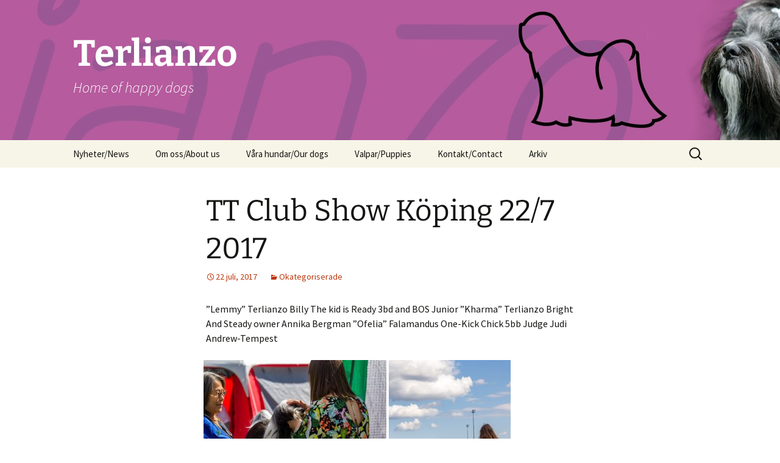

--- FILE ---
content_type: text/html; charset=UTF-8
request_url: https://www.terlianzo.com/?p=1251
body_size: 9731
content:
<!DOCTYPE html>
<html lang="sv-SE">
<head>
	<meta charset="UTF-8">
	<meta name="viewport" content="width=device-width">
	<title>TT Club Show Köping 22/7 2017 | Terlianzo</title>
	<link rel="profile" href="https://gmpg.org/xfn/11">
	<link rel="pingback" href="https://www.terlianzo.com/xmlrpc.php">
	<meta name='robots' content='max-image-preview:large' />
<link rel="alternate" type="application/rss+xml" title="Terlianzo &raquo; Webbflöde" href="https://www.terlianzo.com/?feed=rss2" />
<link rel="alternate" type="application/rss+xml" title="Terlianzo &raquo; Kommentarsflöde" href="https://www.terlianzo.com/?feed=comments-rss2" />
<script>
window._wpemojiSettings = {"baseUrl":"https:\/\/s.w.org\/images\/core\/emoji\/15.0.3\/72x72\/","ext":".png","svgUrl":"https:\/\/s.w.org\/images\/core\/emoji\/15.0.3\/svg\/","svgExt":".svg","source":{"concatemoji":"https:\/\/www.terlianzo.com\/wp-includes\/js\/wp-emoji-release.min.js?ver=6.6.4"}};
/*! This file is auto-generated */
!function(i,n){var o,s,e;function c(e){try{var t={supportTests:e,timestamp:(new Date).valueOf()};sessionStorage.setItem(o,JSON.stringify(t))}catch(e){}}function p(e,t,n){e.clearRect(0,0,e.canvas.width,e.canvas.height),e.fillText(t,0,0);var t=new Uint32Array(e.getImageData(0,0,e.canvas.width,e.canvas.height).data),r=(e.clearRect(0,0,e.canvas.width,e.canvas.height),e.fillText(n,0,0),new Uint32Array(e.getImageData(0,0,e.canvas.width,e.canvas.height).data));return t.every(function(e,t){return e===r[t]})}function u(e,t,n){switch(t){case"flag":return n(e,"\ud83c\udff3\ufe0f\u200d\u26a7\ufe0f","\ud83c\udff3\ufe0f\u200b\u26a7\ufe0f")?!1:!n(e,"\ud83c\uddfa\ud83c\uddf3","\ud83c\uddfa\u200b\ud83c\uddf3")&&!n(e,"\ud83c\udff4\udb40\udc67\udb40\udc62\udb40\udc65\udb40\udc6e\udb40\udc67\udb40\udc7f","\ud83c\udff4\u200b\udb40\udc67\u200b\udb40\udc62\u200b\udb40\udc65\u200b\udb40\udc6e\u200b\udb40\udc67\u200b\udb40\udc7f");case"emoji":return!n(e,"\ud83d\udc26\u200d\u2b1b","\ud83d\udc26\u200b\u2b1b")}return!1}function f(e,t,n){var r="undefined"!=typeof WorkerGlobalScope&&self instanceof WorkerGlobalScope?new OffscreenCanvas(300,150):i.createElement("canvas"),a=r.getContext("2d",{willReadFrequently:!0}),o=(a.textBaseline="top",a.font="600 32px Arial",{});return e.forEach(function(e){o[e]=t(a,e,n)}),o}function t(e){var t=i.createElement("script");t.src=e,t.defer=!0,i.head.appendChild(t)}"undefined"!=typeof Promise&&(o="wpEmojiSettingsSupports",s=["flag","emoji"],n.supports={everything:!0,everythingExceptFlag:!0},e=new Promise(function(e){i.addEventListener("DOMContentLoaded",e,{once:!0})}),new Promise(function(t){var n=function(){try{var e=JSON.parse(sessionStorage.getItem(o));if("object"==typeof e&&"number"==typeof e.timestamp&&(new Date).valueOf()<e.timestamp+604800&&"object"==typeof e.supportTests)return e.supportTests}catch(e){}return null}();if(!n){if("undefined"!=typeof Worker&&"undefined"!=typeof OffscreenCanvas&&"undefined"!=typeof URL&&URL.createObjectURL&&"undefined"!=typeof Blob)try{var e="postMessage("+f.toString()+"("+[JSON.stringify(s),u.toString(),p.toString()].join(",")+"));",r=new Blob([e],{type:"text/javascript"}),a=new Worker(URL.createObjectURL(r),{name:"wpTestEmojiSupports"});return void(a.onmessage=function(e){c(n=e.data),a.terminate(),t(n)})}catch(e){}c(n=f(s,u,p))}t(n)}).then(function(e){for(var t in e)n.supports[t]=e[t],n.supports.everything=n.supports.everything&&n.supports[t],"flag"!==t&&(n.supports.everythingExceptFlag=n.supports.everythingExceptFlag&&n.supports[t]);n.supports.everythingExceptFlag=n.supports.everythingExceptFlag&&!n.supports.flag,n.DOMReady=!1,n.readyCallback=function(){n.DOMReady=!0}}).then(function(){return e}).then(function(){var e;n.supports.everything||(n.readyCallback(),(e=n.source||{}).concatemoji?t(e.concatemoji):e.wpemoji&&e.twemoji&&(t(e.twemoji),t(e.wpemoji)))}))}((window,document),window._wpemojiSettings);
</script>
<style id='wp-emoji-styles-inline-css'>

	img.wp-smiley, img.emoji {
		display: inline !important;
		border: none !important;
		box-shadow: none !important;
		height: 1em !important;
		width: 1em !important;
		margin: 0 0.07em !important;
		vertical-align: -0.1em !important;
		background: none !important;
		padding: 0 !important;
	}
</style>
<link rel='stylesheet' id='wp-block-library-css' href='https://www.terlianzo.com/wp-includes/css/dist/block-library/style.min.css?ver=6.6.4' media='all' />
<style id='wp-block-library-theme-inline-css'>
.wp-block-audio :where(figcaption){color:#555;font-size:13px;text-align:center}.is-dark-theme .wp-block-audio :where(figcaption){color:#ffffffa6}.wp-block-audio{margin:0 0 1em}.wp-block-code{border:1px solid #ccc;border-radius:4px;font-family:Menlo,Consolas,monaco,monospace;padding:.8em 1em}.wp-block-embed :where(figcaption){color:#555;font-size:13px;text-align:center}.is-dark-theme .wp-block-embed :where(figcaption){color:#ffffffa6}.wp-block-embed{margin:0 0 1em}.blocks-gallery-caption{color:#555;font-size:13px;text-align:center}.is-dark-theme .blocks-gallery-caption{color:#ffffffa6}:root :where(.wp-block-image figcaption){color:#555;font-size:13px;text-align:center}.is-dark-theme :root :where(.wp-block-image figcaption){color:#ffffffa6}.wp-block-image{margin:0 0 1em}.wp-block-pullquote{border-bottom:4px solid;border-top:4px solid;color:currentColor;margin-bottom:1.75em}.wp-block-pullquote cite,.wp-block-pullquote footer,.wp-block-pullquote__citation{color:currentColor;font-size:.8125em;font-style:normal;text-transform:uppercase}.wp-block-quote{border-left:.25em solid;margin:0 0 1.75em;padding-left:1em}.wp-block-quote cite,.wp-block-quote footer{color:currentColor;font-size:.8125em;font-style:normal;position:relative}.wp-block-quote.has-text-align-right{border-left:none;border-right:.25em solid;padding-left:0;padding-right:1em}.wp-block-quote.has-text-align-center{border:none;padding-left:0}.wp-block-quote.is-large,.wp-block-quote.is-style-large,.wp-block-quote.is-style-plain{border:none}.wp-block-search .wp-block-search__label{font-weight:700}.wp-block-search__button{border:1px solid #ccc;padding:.375em .625em}:where(.wp-block-group.has-background){padding:1.25em 2.375em}.wp-block-separator.has-css-opacity{opacity:.4}.wp-block-separator{border:none;border-bottom:2px solid;margin-left:auto;margin-right:auto}.wp-block-separator.has-alpha-channel-opacity{opacity:1}.wp-block-separator:not(.is-style-wide):not(.is-style-dots){width:100px}.wp-block-separator.has-background:not(.is-style-dots){border-bottom:none;height:1px}.wp-block-separator.has-background:not(.is-style-wide):not(.is-style-dots){height:2px}.wp-block-table{margin:0 0 1em}.wp-block-table td,.wp-block-table th{word-break:normal}.wp-block-table :where(figcaption){color:#555;font-size:13px;text-align:center}.is-dark-theme .wp-block-table :where(figcaption){color:#ffffffa6}.wp-block-video :where(figcaption){color:#555;font-size:13px;text-align:center}.is-dark-theme .wp-block-video :where(figcaption){color:#ffffffa6}.wp-block-video{margin:0 0 1em}:root :where(.wp-block-template-part.has-background){margin-bottom:0;margin-top:0;padding:1.25em 2.375em}
</style>
<style id='classic-theme-styles-inline-css'>
/*! This file is auto-generated */
.wp-block-button__link{color:#fff;background-color:#32373c;border-radius:9999px;box-shadow:none;text-decoration:none;padding:calc(.667em + 2px) calc(1.333em + 2px);font-size:1.125em}.wp-block-file__button{background:#32373c;color:#fff;text-decoration:none}
</style>
<style id='global-styles-inline-css'>
:root{--wp--preset--aspect-ratio--square: 1;--wp--preset--aspect-ratio--4-3: 4/3;--wp--preset--aspect-ratio--3-4: 3/4;--wp--preset--aspect-ratio--3-2: 3/2;--wp--preset--aspect-ratio--2-3: 2/3;--wp--preset--aspect-ratio--16-9: 16/9;--wp--preset--aspect-ratio--9-16: 9/16;--wp--preset--color--black: #000000;--wp--preset--color--cyan-bluish-gray: #abb8c3;--wp--preset--color--white: #fff;--wp--preset--color--pale-pink: #f78da7;--wp--preset--color--vivid-red: #cf2e2e;--wp--preset--color--luminous-vivid-orange: #ff6900;--wp--preset--color--luminous-vivid-amber: #fcb900;--wp--preset--color--light-green-cyan: #7bdcb5;--wp--preset--color--vivid-green-cyan: #00d084;--wp--preset--color--pale-cyan-blue: #8ed1fc;--wp--preset--color--vivid-cyan-blue: #0693e3;--wp--preset--color--vivid-purple: #9b51e0;--wp--preset--color--dark-gray: #141412;--wp--preset--color--red: #bc360a;--wp--preset--color--medium-orange: #db572f;--wp--preset--color--light-orange: #ea9629;--wp--preset--color--yellow: #fbca3c;--wp--preset--color--dark-brown: #220e10;--wp--preset--color--medium-brown: #722d19;--wp--preset--color--light-brown: #eadaa6;--wp--preset--color--beige: #e8e5ce;--wp--preset--color--off-white: #f7f5e7;--wp--preset--gradient--vivid-cyan-blue-to-vivid-purple: linear-gradient(135deg,rgba(6,147,227,1) 0%,rgb(155,81,224) 100%);--wp--preset--gradient--light-green-cyan-to-vivid-green-cyan: linear-gradient(135deg,rgb(122,220,180) 0%,rgb(0,208,130) 100%);--wp--preset--gradient--luminous-vivid-amber-to-luminous-vivid-orange: linear-gradient(135deg,rgba(252,185,0,1) 0%,rgba(255,105,0,1) 100%);--wp--preset--gradient--luminous-vivid-orange-to-vivid-red: linear-gradient(135deg,rgba(255,105,0,1) 0%,rgb(207,46,46) 100%);--wp--preset--gradient--very-light-gray-to-cyan-bluish-gray: linear-gradient(135deg,rgb(238,238,238) 0%,rgb(169,184,195) 100%);--wp--preset--gradient--cool-to-warm-spectrum: linear-gradient(135deg,rgb(74,234,220) 0%,rgb(151,120,209) 20%,rgb(207,42,186) 40%,rgb(238,44,130) 60%,rgb(251,105,98) 80%,rgb(254,248,76) 100%);--wp--preset--gradient--blush-light-purple: linear-gradient(135deg,rgb(255,206,236) 0%,rgb(152,150,240) 100%);--wp--preset--gradient--blush-bordeaux: linear-gradient(135deg,rgb(254,205,165) 0%,rgb(254,45,45) 50%,rgb(107,0,62) 100%);--wp--preset--gradient--luminous-dusk: linear-gradient(135deg,rgb(255,203,112) 0%,rgb(199,81,192) 50%,rgb(65,88,208) 100%);--wp--preset--gradient--pale-ocean: linear-gradient(135deg,rgb(255,245,203) 0%,rgb(182,227,212) 50%,rgb(51,167,181) 100%);--wp--preset--gradient--electric-grass: linear-gradient(135deg,rgb(202,248,128) 0%,rgb(113,206,126) 100%);--wp--preset--gradient--midnight: linear-gradient(135deg,rgb(2,3,129) 0%,rgb(40,116,252) 100%);--wp--preset--gradient--autumn-brown: linear-gradient(135deg, rgba(226,45,15,1) 0%, rgba(158,25,13,1) 100%);--wp--preset--gradient--sunset-yellow: linear-gradient(135deg, rgba(233,139,41,1) 0%, rgba(238,179,95,1) 100%);--wp--preset--gradient--light-sky: linear-gradient(135deg,rgba(228,228,228,1.0) 0%,rgba(208,225,252,1.0) 100%);--wp--preset--gradient--dark-sky: linear-gradient(135deg,rgba(0,0,0,1.0) 0%,rgba(56,61,69,1.0) 100%);--wp--preset--font-size--small: 13px;--wp--preset--font-size--medium: 20px;--wp--preset--font-size--large: 36px;--wp--preset--font-size--x-large: 42px;--wp--preset--spacing--20: 0.44rem;--wp--preset--spacing--30: 0.67rem;--wp--preset--spacing--40: 1rem;--wp--preset--spacing--50: 1.5rem;--wp--preset--spacing--60: 2.25rem;--wp--preset--spacing--70: 3.38rem;--wp--preset--spacing--80: 5.06rem;--wp--preset--shadow--natural: 6px 6px 9px rgba(0, 0, 0, 0.2);--wp--preset--shadow--deep: 12px 12px 50px rgba(0, 0, 0, 0.4);--wp--preset--shadow--sharp: 6px 6px 0px rgba(0, 0, 0, 0.2);--wp--preset--shadow--outlined: 6px 6px 0px -3px rgba(255, 255, 255, 1), 6px 6px rgba(0, 0, 0, 1);--wp--preset--shadow--crisp: 6px 6px 0px rgba(0, 0, 0, 1);}:where(.is-layout-flex){gap: 0.5em;}:where(.is-layout-grid){gap: 0.5em;}body .is-layout-flex{display: flex;}.is-layout-flex{flex-wrap: wrap;align-items: center;}.is-layout-flex > :is(*, div){margin: 0;}body .is-layout-grid{display: grid;}.is-layout-grid > :is(*, div){margin: 0;}:where(.wp-block-columns.is-layout-flex){gap: 2em;}:where(.wp-block-columns.is-layout-grid){gap: 2em;}:where(.wp-block-post-template.is-layout-flex){gap: 1.25em;}:where(.wp-block-post-template.is-layout-grid){gap: 1.25em;}.has-black-color{color: var(--wp--preset--color--black) !important;}.has-cyan-bluish-gray-color{color: var(--wp--preset--color--cyan-bluish-gray) !important;}.has-white-color{color: var(--wp--preset--color--white) !important;}.has-pale-pink-color{color: var(--wp--preset--color--pale-pink) !important;}.has-vivid-red-color{color: var(--wp--preset--color--vivid-red) !important;}.has-luminous-vivid-orange-color{color: var(--wp--preset--color--luminous-vivid-orange) !important;}.has-luminous-vivid-amber-color{color: var(--wp--preset--color--luminous-vivid-amber) !important;}.has-light-green-cyan-color{color: var(--wp--preset--color--light-green-cyan) !important;}.has-vivid-green-cyan-color{color: var(--wp--preset--color--vivid-green-cyan) !important;}.has-pale-cyan-blue-color{color: var(--wp--preset--color--pale-cyan-blue) !important;}.has-vivid-cyan-blue-color{color: var(--wp--preset--color--vivid-cyan-blue) !important;}.has-vivid-purple-color{color: var(--wp--preset--color--vivid-purple) !important;}.has-black-background-color{background-color: var(--wp--preset--color--black) !important;}.has-cyan-bluish-gray-background-color{background-color: var(--wp--preset--color--cyan-bluish-gray) !important;}.has-white-background-color{background-color: var(--wp--preset--color--white) !important;}.has-pale-pink-background-color{background-color: var(--wp--preset--color--pale-pink) !important;}.has-vivid-red-background-color{background-color: var(--wp--preset--color--vivid-red) !important;}.has-luminous-vivid-orange-background-color{background-color: var(--wp--preset--color--luminous-vivid-orange) !important;}.has-luminous-vivid-amber-background-color{background-color: var(--wp--preset--color--luminous-vivid-amber) !important;}.has-light-green-cyan-background-color{background-color: var(--wp--preset--color--light-green-cyan) !important;}.has-vivid-green-cyan-background-color{background-color: var(--wp--preset--color--vivid-green-cyan) !important;}.has-pale-cyan-blue-background-color{background-color: var(--wp--preset--color--pale-cyan-blue) !important;}.has-vivid-cyan-blue-background-color{background-color: var(--wp--preset--color--vivid-cyan-blue) !important;}.has-vivid-purple-background-color{background-color: var(--wp--preset--color--vivid-purple) !important;}.has-black-border-color{border-color: var(--wp--preset--color--black) !important;}.has-cyan-bluish-gray-border-color{border-color: var(--wp--preset--color--cyan-bluish-gray) !important;}.has-white-border-color{border-color: var(--wp--preset--color--white) !important;}.has-pale-pink-border-color{border-color: var(--wp--preset--color--pale-pink) !important;}.has-vivid-red-border-color{border-color: var(--wp--preset--color--vivid-red) !important;}.has-luminous-vivid-orange-border-color{border-color: var(--wp--preset--color--luminous-vivid-orange) !important;}.has-luminous-vivid-amber-border-color{border-color: var(--wp--preset--color--luminous-vivid-amber) !important;}.has-light-green-cyan-border-color{border-color: var(--wp--preset--color--light-green-cyan) !important;}.has-vivid-green-cyan-border-color{border-color: var(--wp--preset--color--vivid-green-cyan) !important;}.has-pale-cyan-blue-border-color{border-color: var(--wp--preset--color--pale-cyan-blue) !important;}.has-vivid-cyan-blue-border-color{border-color: var(--wp--preset--color--vivid-cyan-blue) !important;}.has-vivid-purple-border-color{border-color: var(--wp--preset--color--vivid-purple) !important;}.has-vivid-cyan-blue-to-vivid-purple-gradient-background{background: var(--wp--preset--gradient--vivid-cyan-blue-to-vivid-purple) !important;}.has-light-green-cyan-to-vivid-green-cyan-gradient-background{background: var(--wp--preset--gradient--light-green-cyan-to-vivid-green-cyan) !important;}.has-luminous-vivid-amber-to-luminous-vivid-orange-gradient-background{background: var(--wp--preset--gradient--luminous-vivid-amber-to-luminous-vivid-orange) !important;}.has-luminous-vivid-orange-to-vivid-red-gradient-background{background: var(--wp--preset--gradient--luminous-vivid-orange-to-vivid-red) !important;}.has-very-light-gray-to-cyan-bluish-gray-gradient-background{background: var(--wp--preset--gradient--very-light-gray-to-cyan-bluish-gray) !important;}.has-cool-to-warm-spectrum-gradient-background{background: var(--wp--preset--gradient--cool-to-warm-spectrum) !important;}.has-blush-light-purple-gradient-background{background: var(--wp--preset--gradient--blush-light-purple) !important;}.has-blush-bordeaux-gradient-background{background: var(--wp--preset--gradient--blush-bordeaux) !important;}.has-luminous-dusk-gradient-background{background: var(--wp--preset--gradient--luminous-dusk) !important;}.has-pale-ocean-gradient-background{background: var(--wp--preset--gradient--pale-ocean) !important;}.has-electric-grass-gradient-background{background: var(--wp--preset--gradient--electric-grass) !important;}.has-midnight-gradient-background{background: var(--wp--preset--gradient--midnight) !important;}.has-small-font-size{font-size: var(--wp--preset--font-size--small) !important;}.has-medium-font-size{font-size: var(--wp--preset--font-size--medium) !important;}.has-large-font-size{font-size: var(--wp--preset--font-size--large) !important;}.has-x-large-font-size{font-size: var(--wp--preset--font-size--x-large) !important;}
:where(.wp-block-post-template.is-layout-flex){gap: 1.25em;}:where(.wp-block-post-template.is-layout-grid){gap: 1.25em;}
:where(.wp-block-columns.is-layout-flex){gap: 2em;}:where(.wp-block-columns.is-layout-grid){gap: 2em;}
:root :where(.wp-block-pullquote){font-size: 1.5em;line-height: 1.6;}
</style>
<link rel='stylesheet' id='twentythirteen-fonts-css' href='https://usercontent.one/wp/www.terlianzo.com/wp-content/themes/twentythirteen/fonts/source-sans-pro-plus-bitter.css?ver=20230328' media='all' />
<link rel='stylesheet' id='genericons-css' href='https://usercontent.one/wp/www.terlianzo.com/wp-content/themes/twentythirteen/genericons/genericons.css?ver=3.0.3' media='all' />
<link rel='stylesheet' id='twentythirteen-style-css' href='https://usercontent.one/wp/www.terlianzo.com/wp-content/themes/twentythirteen/style.css?ver=20240716' media='all' />
<link rel='stylesheet' id='twentythirteen-block-style-css' href='https://usercontent.one/wp/www.terlianzo.com/wp-content/themes/twentythirteen/css/blocks.css?ver=20240520' media='all' />
<style id='akismet-widget-style-inline-css'>

			.a-stats {
				--akismet-color-mid-green: #357b49;
				--akismet-color-white: #fff;
				--akismet-color-light-grey: #f6f7f7;

				max-width: 350px;
				width: auto;
			}

			.a-stats * {
				all: unset;
				box-sizing: border-box;
			}

			.a-stats strong {
				font-weight: 600;
			}

			.a-stats a.a-stats__link,
			.a-stats a.a-stats__link:visited,
			.a-stats a.a-stats__link:active {
				background: var(--akismet-color-mid-green);
				border: none;
				box-shadow: none;
				border-radius: 8px;
				color: var(--akismet-color-white);
				cursor: pointer;
				display: block;
				font-family: -apple-system, BlinkMacSystemFont, 'Segoe UI', 'Roboto', 'Oxygen-Sans', 'Ubuntu', 'Cantarell', 'Helvetica Neue', sans-serif;
				font-weight: 500;
				padding: 12px;
				text-align: center;
				text-decoration: none;
				transition: all 0.2s ease;
			}

			/* Extra specificity to deal with TwentyTwentyOne focus style */
			.widget .a-stats a.a-stats__link:focus {
				background: var(--akismet-color-mid-green);
				color: var(--akismet-color-white);
				text-decoration: none;
			}

			.a-stats a.a-stats__link:hover {
				filter: brightness(110%);
				box-shadow: 0 4px 12px rgba(0, 0, 0, 0.06), 0 0 2px rgba(0, 0, 0, 0.16);
			}

			.a-stats .count {
				color: var(--akismet-color-white);
				display: block;
				font-size: 1.5em;
				line-height: 1.4;
				padding: 0 13px;
				white-space: nowrap;
			}
		
</style>
<script src="https://www.terlianzo.com/wp-includes/js/jquery/jquery.min.js?ver=3.7.1" id="jquery-core-js"></script>
<script src="https://www.terlianzo.com/wp-includes/js/jquery/jquery-migrate.min.js?ver=3.4.1" id="jquery-migrate-js"></script>
<script src="https://usercontent.one/wp/www.terlianzo.com/wp-content/themes/twentythirteen/js/functions.js?ver=20230526" id="twentythirteen-script-js" defer data-wp-strategy="defer"></script>
<link rel="https://api.w.org/" href="https://www.terlianzo.com/index.php?rest_route=/" /><link rel="alternate" title="JSON" type="application/json" href="https://www.terlianzo.com/index.php?rest_route=/wp/v2/posts/1251" /><link rel="EditURI" type="application/rsd+xml" title="RSD" href="https://www.terlianzo.com/xmlrpc.php?rsd" />
<meta name="generator" content="WordPress 6.6.4" />
<link rel="canonical" href="https://www.terlianzo.com/?p=1251" />
<link rel='shortlink' href='https://www.terlianzo.com/?p=1251' />
<link rel="alternate" title="oEmbed (JSON)" type="application/json+oembed" href="https://www.terlianzo.com/index.php?rest_route=%2Foembed%2F1.0%2Fembed&#038;url=https%3A%2F%2Fwww.terlianzo.com%2F%3Fp%3D1251" />
<link rel="alternate" title="oEmbed (XML)" type="text/xml+oembed" href="https://www.terlianzo.com/index.php?rest_route=%2Foembed%2F1.0%2Fembed&#038;url=https%3A%2F%2Fwww.terlianzo.com%2F%3Fp%3D1251&#038;format=xml" />
<style>[class*=" icon-oc-"],[class^=icon-oc-]{speak:none;font-style:normal;font-weight:400;font-variant:normal;text-transform:none;line-height:1;-webkit-font-smoothing:antialiased;-moz-osx-font-smoothing:grayscale}.icon-oc-one-com-white-32px-fill:before{content:"901"}.icon-oc-one-com:before{content:"900"}#one-com-icon,.toplevel_page_onecom-wp .wp-menu-image{speak:none;display:flex;align-items:center;justify-content:center;text-transform:none;line-height:1;-webkit-font-smoothing:antialiased;-moz-osx-font-smoothing:grayscale}.onecom-wp-admin-bar-item>a,.toplevel_page_onecom-wp>.wp-menu-name{font-size:16px;font-weight:400;line-height:1}.toplevel_page_onecom-wp>.wp-menu-name img{width:69px;height:9px;}.wp-submenu-wrap.wp-submenu>.wp-submenu-head>img{width:88px;height:auto}.onecom-wp-admin-bar-item>a img{height:7px!important}.onecom-wp-admin-bar-item>a img,.toplevel_page_onecom-wp>.wp-menu-name img{opacity:.8}.onecom-wp-admin-bar-item.hover>a img,.toplevel_page_onecom-wp.wp-has-current-submenu>.wp-menu-name img,li.opensub>a.toplevel_page_onecom-wp>.wp-menu-name img{opacity:1}#one-com-icon:before,.onecom-wp-admin-bar-item>a:before,.toplevel_page_onecom-wp>.wp-menu-image:before{content:'';position:static!important;background-color:rgba(240,245,250,.4);border-radius:102px;width:18px;height:18px;padding:0!important}.onecom-wp-admin-bar-item>a:before{width:14px;height:14px}.onecom-wp-admin-bar-item.hover>a:before,.toplevel_page_onecom-wp.opensub>a>.wp-menu-image:before,.toplevel_page_onecom-wp.wp-has-current-submenu>.wp-menu-image:before{background-color:#76b82a}.onecom-wp-admin-bar-item>a{display:inline-flex!important;align-items:center;justify-content:center}#one-com-logo-wrapper{font-size:4em}#one-com-icon{vertical-align:middle}.imagify-welcome{display:none !important;}</style>	<style type="text/css" id="twentythirteen-header-css">
		.site-header {
		background: url(https://usercontent.one/wp/www.terlianzo.com/wp-content/uploads/2015/02/cropped-cropped-BG2.jpg) no-repeat scroll top;
		background-size: 1600px auto;
	}
	@media (max-width: 767px) {
		.site-header {
			background-size: 768px auto;
		}
	}
	@media (max-width: 359px) {
		.site-header {
			background-size: 360px auto;
		}
	}
				.site-title,
		.site-description {
			color: #ffffff;
		}
		</style>
	</head>

<body data-rsssl=1 class="post-template-default single single-post postid-1251 single-format-standard wp-embed-responsive single-author">
		<div id="page" class="hfeed site">
		<header id="masthead" class="site-header">
			<a class="home-link" href="https://www.terlianzo.com/" rel="home">
				<h1 class="site-title">Terlianzo</h1>
				<h2 class="site-description">Home of happy dogs</h2>
			</a>

			<div id="navbar" class="navbar">
				<nav id="site-navigation" class="navigation main-navigation">
					<button class="menu-toggle">Meny</button>
					<a class="screen-reader-text skip-link" href="#content">
						Hoppa till innehåll					</a>
					<div class="menu-meny-1-container"><ul id="primary-menu" class="nav-menu"><li id="menu-item-14" class="menu-item menu-item-type-custom menu-item-object-custom menu-item-home menu-item-14"><a href="https://www.terlianzo.com/">Nyheter/News</a></li>
<li id="menu-item-17" class="menu-item menu-item-type-post_type menu-item-object-page menu-item-17"><a href="https://www.terlianzo.com/?page_id=4">Om oss/About us</a></li>
<li id="menu-item-20" class="menu-item menu-item-type-post_type menu-item-object-page menu-item-has-children menu-item-20"><a href="https://www.terlianzo.com/?page_id=6">Våra hundar/Our dogs</a>
<ul class="sub-menu">
	<li id="menu-item-18" class="menu-item menu-item-type-post_type menu-item-object-page menu-item-has-children menu-item-18"><a href="https://www.terlianzo.com/?page_id=8">Tikar/Bitches</a>
	<ul class="sub-menu">
		<li id="menu-item-30" class="menu-item menu-item-type-post_type menu-item-object-page menu-item-30"><a href="https://www.terlianzo.com/?page_id=21">Ofelia</a></li>
		<li id="menu-item-417" class="menu-item menu-item-type-post_type menu-item-object-page menu-item-417"><a href="https://www.terlianzo.com/?page_id=397">Nova</a></li>
		<li id="menu-item-2329" class="menu-item menu-item-type-post_type menu-item-object-page menu-item-2329"><a href="https://www.terlianzo.com/?page_id=2326">Alice</a></li>
		<li id="menu-item-2523" class="menu-item menu-item-type-post_type menu-item-object-page menu-item-2523"><a href="https://www.terlianzo.com/?page_id=2520">Kleo</a></li>
		<li id="menu-item-3237" class="menu-item menu-item-type-post_type menu-item-object-page menu-item-3237"><a href="https://www.terlianzo.com/?page_id=3233">Bonnie</a></li>
		<li id="menu-item-4095" class="menu-item menu-item-type-post_type menu-item-object-page menu-item-4095"><a href="https://www.terlianzo.com/?page_id=4092">Thyra</a></li>
	</ul>
</li>
	<li id="menu-item-35" class="menu-item menu-item-type-post_type menu-item-object-page menu-item-35"><a href="https://www.terlianzo.com/?page_id=33">Hanar/Males</a></li>
	<li id="menu-item-15" class="menu-item menu-item-type-post_type menu-item-object-page menu-item-has-children menu-item-15"><a href="https://www.terlianzo.com/?page_id=10">Änglahundar/Rainbowdogs</a>
	<ul class="sub-menu">
		<li id="menu-item-852" class="menu-item menu-item-type-post_type menu-item-object-page menu-item-852"><a href="https://www.terlianzo.com/?page_id=850">Lemmy</a></li>
		<li id="menu-item-31" class="menu-item menu-item-type-post_type menu-item-object-page menu-item-31"><a href="https://www.terlianzo.com/?page_id=27">Kenzo</a></li>
	</ul>
</li>
</ul>
</li>
<li id="menu-item-658" class="menu-item menu-item-type-post_type menu-item-object-page menu-item-has-children menu-item-658"><a href="https://www.terlianzo.com/?page_id=656">Valpar/Puppies</a>
<ul class="sub-menu">
	<li id="menu-item-19" class="menu-item menu-item-type-post_type menu-item-object-page menu-item-19"><a href="https://www.terlianzo.com/?page_id=12">A-litter</a></li>
	<li id="menu-item-661" class="menu-item menu-item-type-post_type menu-item-object-page menu-item-661"><a href="https://www.terlianzo.com/?page_id=659">B-litter</a></li>
	<li id="menu-item-1480" class="menu-item menu-item-type-post_type menu-item-object-page menu-item-1480"><a href="https://www.terlianzo.com/?page_id=1477">C-litter</a></li>
	<li id="menu-item-2332" class="menu-item menu-item-type-post_type menu-item-object-page menu-item-2332"><a href="https://www.terlianzo.com/?page_id=2330">D-litter</a></li>
	<li id="menu-item-2831" class="menu-item menu-item-type-post_type menu-item-object-page menu-item-2831"><a href="https://www.terlianzo.com/?page_id=2828">E-litter</a></li>
	<li id="menu-item-3740" class="menu-item menu-item-type-post_type menu-item-object-page menu-item-3740"><a href="https://www.terlianzo.com/?page_id=3738">F-litter</a></li>
	<li id="menu-item-4291" class="menu-item menu-item-type-post_type menu-item-object-page menu-item-4291"><a href="https://www.terlianzo.com/?page_id=4285">G-litter</a></li>
</ul>
</li>
<li id="menu-item-1498" class="menu-item menu-item-type-post_type menu-item-object-page menu-item-1498"><a href="https://www.terlianzo.com/?page_id=1496">Kontakt/Contact</a></li>
<li id="menu-item-4418" class="menu-item menu-item-type-post_type menu-item-object-page menu-item-4418"><a title="Arkiv" href="https://www.terlianzo.com/?page_id=4416">Arkiv</a></li>
</ul></div>					<form role="search" method="get" class="search-form" action="https://www.terlianzo.com/">
				<label>
					<span class="screen-reader-text">Sök efter:</span>
					<input type="search" class="search-field" placeholder="Sök …" value="" name="s" />
				</label>
				<input type="submit" class="search-submit" value="Sök" />
			</form>				</nav><!-- #site-navigation -->
			</div><!-- #navbar -->
		</header><!-- #masthead -->

		<div id="main" class="site-main">

	<div id="primary" class="content-area">
		<div id="content" class="site-content" role="main">

			
				
<article id="post-1251" class="post-1251 post type-post status-publish format-standard hentry category-okategoriserade">
	<header class="entry-header">
		
				<h1 class="entry-title">TT Club Show Köping 22/7 2017</h1>
		
		<div class="entry-meta">
			<span class="date"><a href="https://www.terlianzo.com/?p=1251" title="Permalänk till TT Club Show Köping 22/7 2017" rel="bookmark"><time class="entry-date" datetime="2017-07-22T21:08:26+02:00">22 juli, 2017</time></a></span><span class="categories-links"><a href="https://www.terlianzo.com/?cat=1" rel="category">Okategoriserade</a></span><span class="author vcard"><a class="url fn n" href="https://www.terlianzo.com/?author=1" title="Visa alla inlägg av kim" rel="author">kim</a></span>					</div><!-- .entry-meta -->
	</header><!-- .entry-header -->

		<div class="entry-content">
		<p>&#8221;Lemmy&#8221; Terlianzo Billy The kid is Ready 3bd and BOS Junior &#8221;Kharma&#8221; Terlianzo Bright And Steady owner Annika Bergman &#8221;Ofelia&#8221; Falamandus One-Kick Chick 5bb Judge Judi Andrew-Tempest</p>
<div id='gallery-1' class='gallery galleryid-1251 gallery-columns-3 gallery-size-medium'><figure class='gallery-item'>
			<div class='gallery-icon landscape'>
				<a href='https://www.terlianzo.com/?attachment_id=1252'><img fetchpriority="high" decoding="async" width="300" height="200" src="https://usercontent.one/wp/www.terlianzo.com/wp-content/uploads/2017/07/ABCE5148-300x200.jpg" class="attachment-medium size-medium" alt="" srcset="https://usercontent.one/wp/www.terlianzo.com/wp-content/uploads/2017/07/ABCE5148-300x200.jpg 300w, https://usercontent.one/wp/www.terlianzo.com/wp-content/uploads/2017/07/ABCE5148-768x512.jpg 768w, https://usercontent.one/wp/www.terlianzo.com/wp-content/uploads/2017/07/ABCE5148-1024x683.jpg 1024w" sizes="(max-width: 300px) 100vw, 300px" /></a>
			</div></figure><figure class='gallery-item'>
			<div class='gallery-icon portrait'>
				<a href='https://www.terlianzo.com/?attachment_id=1253'><img decoding="async" width="200" height="300" src="https://usercontent.one/wp/www.terlianzo.com/wp-content/uploads/2017/07/ABCE5170-200x300.jpg" class="attachment-medium size-medium" alt="" srcset="https://usercontent.one/wp/www.terlianzo.com/wp-content/uploads/2017/07/ABCE5170-200x300.jpg 200w, https://usercontent.one/wp/www.terlianzo.com/wp-content/uploads/2017/07/ABCE5170-768x1152.jpg 768w, https://usercontent.one/wp/www.terlianzo.com/wp-content/uploads/2017/07/ABCE5170-683x1024.jpg 683w" sizes="(max-width: 200px) 100vw, 200px" /></a>
			</div></figure><figure class='gallery-item'>
			<div class='gallery-icon portrait'>
				<a href='https://www.terlianzo.com/?attachment_id=1254'><img decoding="async" width="200" height="300" src="https://usercontent.one/wp/www.terlianzo.com/wp-content/uploads/2017/07/ABCE5183-200x300.jpg" class="attachment-medium size-medium" alt="" srcset="https://usercontent.one/wp/www.terlianzo.com/wp-content/uploads/2017/07/ABCE5183-200x300.jpg 200w, https://usercontent.one/wp/www.terlianzo.com/wp-content/uploads/2017/07/ABCE5183-768x1152.jpg 768w, https://usercontent.one/wp/www.terlianzo.com/wp-content/uploads/2017/07/ABCE5183-683x1024.jpg 683w" sizes="(max-width: 200px) 100vw, 200px" /></a>
			</div></figure><figure class='gallery-item'>
			<div class='gallery-icon portrait'>
				<a href='https://www.terlianzo.com/?attachment_id=1255'><img loading="lazy" decoding="async" width="200" height="300" src="https://usercontent.one/wp/www.terlianzo.com/wp-content/uploads/2017/07/ABCE5198-200x300.jpg" class="attachment-medium size-medium" alt="" srcset="https://usercontent.one/wp/www.terlianzo.com/wp-content/uploads/2017/07/ABCE5198-200x300.jpg 200w, https://usercontent.one/wp/www.terlianzo.com/wp-content/uploads/2017/07/ABCE5198-768x1152.jpg 768w, https://usercontent.one/wp/www.terlianzo.com/wp-content/uploads/2017/07/ABCE5198-683x1024.jpg 683w" sizes="(max-width: 200px) 100vw, 200px" /></a>
			</div></figure><figure class='gallery-item'>
			<div class='gallery-icon portrait'>
				<a href='https://www.terlianzo.com/?attachment_id=1256'><img loading="lazy" decoding="async" width="181" height="300" src="https://usercontent.one/wp/www.terlianzo.com/wp-content/uploads/2017/07/ABCE5244-181x300.jpg" class="attachment-medium size-medium" alt="" aria-describedby="gallery-1-1256" srcset="https://usercontent.one/wp/www.terlianzo.com/wp-content/uploads/2017/07/ABCE5244-181x300.jpg 181w, https://usercontent.one/wp/www.terlianzo.com/wp-content/uploads/2017/07/ABCE5244-768x1270.jpg 768w, https://usercontent.one/wp/www.terlianzo.com/wp-content/uploads/2017/07/ABCE5244-619x1024.jpg 619w" sizes="(max-width: 181px) 100vw, 181px" /></a>
			</div>
				<figcaption class='wp-caption-text gallery-caption' id='gallery-1-1256'>
				Lemmy
				</figcaption></figure><figure class='gallery-item'>
			<div class='gallery-icon portrait'>
				<a href='https://www.terlianzo.com/?attachment_id=1257'><img loading="lazy" decoding="async" width="200" height="300" src="https://usercontent.one/wp/www.terlianzo.com/wp-content/uploads/2017/07/ABCE5266-200x300.jpg" class="attachment-medium size-medium" alt="" srcset="https://usercontent.one/wp/www.terlianzo.com/wp-content/uploads/2017/07/ABCE5266-200x300.jpg 200w, https://usercontent.one/wp/www.terlianzo.com/wp-content/uploads/2017/07/ABCE5266-768x1152.jpg 768w, https://usercontent.one/wp/www.terlianzo.com/wp-content/uploads/2017/07/ABCE5266-683x1024.jpg 683w" sizes="(max-width: 200px) 100vw, 200px" /></a>
			</div></figure><figure class='gallery-item'>
			<div class='gallery-icon landscape'>
				<a href='https://www.terlianzo.com/?attachment_id=1258'><img loading="lazy" decoding="async" width="300" height="200" src="https://usercontent.one/wp/www.terlianzo.com/wp-content/uploads/2017/07/ABCE5282-300x200.jpg" class="attachment-medium size-medium" alt="" srcset="https://usercontent.one/wp/www.terlianzo.com/wp-content/uploads/2017/07/ABCE5282-300x200.jpg 300w, https://usercontent.one/wp/www.terlianzo.com/wp-content/uploads/2017/07/ABCE5282-768x512.jpg 768w, https://usercontent.one/wp/www.terlianzo.com/wp-content/uploads/2017/07/ABCE5282-1024x683.jpg 1024w" sizes="(max-width: 300px) 100vw, 300px" /></a>
			</div></figure><figure class='gallery-item'>
			<div class='gallery-icon landscape'>
				<a href='https://www.terlianzo.com/?attachment_id=1259'><img loading="lazy" decoding="async" width="300" height="200" src="https://usercontent.one/wp/www.terlianzo.com/wp-content/uploads/2017/07/ABCE5345-300x200.jpg" class="attachment-medium size-medium" alt="" srcset="https://usercontent.one/wp/www.terlianzo.com/wp-content/uploads/2017/07/ABCE5345-300x200.jpg 300w, https://usercontent.one/wp/www.terlianzo.com/wp-content/uploads/2017/07/ABCE5345-768x512.jpg 768w, https://usercontent.one/wp/www.terlianzo.com/wp-content/uploads/2017/07/ABCE5345-1024x683.jpg 1024w" sizes="(max-width: 300px) 100vw, 300px" /></a>
			</div></figure><figure class='gallery-item'>
			<div class='gallery-icon portrait'>
				<a href='https://www.terlianzo.com/?attachment_id=1260'><img loading="lazy" decoding="async" width="200" height="300" src="https://usercontent.one/wp/www.terlianzo.com/wp-content/uploads/2017/07/ABCE5362-200x300.jpg" class="attachment-medium size-medium" alt="" srcset="https://usercontent.one/wp/www.terlianzo.com/wp-content/uploads/2017/07/ABCE5362-200x300.jpg 200w, https://usercontent.one/wp/www.terlianzo.com/wp-content/uploads/2017/07/ABCE5362-768x1152.jpg 768w, https://usercontent.one/wp/www.terlianzo.com/wp-content/uploads/2017/07/ABCE5362-683x1024.jpg 683w" sizes="(max-width: 200px) 100vw, 200px" /></a>
			</div></figure><figure class='gallery-item'>
			<div class='gallery-icon landscape'>
				<a href='https://www.terlianzo.com/?attachment_id=1261'><img loading="lazy" decoding="async" width="300" height="185" src="https://usercontent.one/wp/www.terlianzo.com/wp-content/uploads/2017/07/ABCE5388-300x185.jpg" class="attachment-medium size-medium" alt="" srcset="https://usercontent.one/wp/www.terlianzo.com/wp-content/uploads/2017/07/ABCE5388-300x185.jpg 300w, https://usercontent.one/wp/www.terlianzo.com/wp-content/uploads/2017/07/ABCE5388-768x473.jpg 768w, https://usercontent.one/wp/www.terlianzo.com/wp-content/uploads/2017/07/ABCE5388-1024x631.jpg 1024w" sizes="(max-width: 300px) 100vw, 300px" /></a>
			</div></figure>
		</div>

	</div><!-- .entry-content -->
	
	<footer class="entry-meta">
		
			</footer><!-- .entry-meta -->
</article><!-- #post -->
						<nav class="navigation post-navigation">
		<h1 class="screen-reader-text">
			Inläggsnavigering		</h1>
		<div class="nav-links">

			<a href="https://www.terlianzo.com/?p=1244" rel="prev"><span class="meta-nav">&larr;</span> IDS Piteå 16/7 2017</a>			<a href="https://www.terlianzo.com/?p=1265" rel="next">IDS Ransäter <span class="meta-nav">&rarr;</span></a>
		</div><!-- .nav-links -->
	</nav><!-- .navigation -->
						
<div id="comments" class="comments-area">

	
	
</div><!-- #comments -->

			
		</div><!-- #content -->
	</div><!-- #primary -->


		</div><!-- #main -->
		<footer id="colophon" class="site-footer">
				<div id="secondary" class="sidebar-container" role="complementary">
		<div class="widget-area">
			<aside id="archives-2" class="widget widget_archive"><h3 class="widget-title">Arkiv</h3>		<label class="screen-reader-text" for="archives-dropdown-2">Arkiv</label>
		<select id="archives-dropdown-2" name="archive-dropdown">
			
			<option value="">Välj månad</option>
				<option value='https://www.terlianzo.com/?m=202307'> juli 2023 </option>
	<option value='https://www.terlianzo.com/?m=202306'> juni 2023 </option>
	<option value='https://www.terlianzo.com/?m=202305'> maj 2023 </option>
	<option value='https://www.terlianzo.com/?m=202304'> april 2023 </option>
	<option value='https://www.terlianzo.com/?m=202303'> mars 2023 </option>
	<option value='https://www.terlianzo.com/?m=202302'> februari 2023 </option>
	<option value='https://www.terlianzo.com/?m=202301'> januari 2023 </option>
	<option value='https://www.terlianzo.com/?m=202212'> december 2022 </option>
	<option value='https://www.terlianzo.com/?m=202211'> november 2022 </option>
	<option value='https://www.terlianzo.com/?m=202210'> oktober 2022 </option>
	<option value='https://www.terlianzo.com/?m=202209'> september 2022 </option>
	<option value='https://www.terlianzo.com/?m=202208'> augusti 2022 </option>
	<option value='https://www.terlianzo.com/?m=202207'> juli 2022 </option>
	<option value='https://www.terlianzo.com/?m=202206'> juni 2022 </option>
	<option value='https://www.terlianzo.com/?m=202205'> maj 2022 </option>
	<option value='https://www.terlianzo.com/?m=202204'> april 2022 </option>
	<option value='https://www.terlianzo.com/?m=202203'> mars 2022 </option>
	<option value='https://www.terlianzo.com/?m=202202'> februari 2022 </option>
	<option value='https://www.terlianzo.com/?m=202201'> januari 2022 </option>
	<option value='https://www.terlianzo.com/?m=202112'> december 2021 </option>
	<option value='https://www.terlianzo.com/?m=202111'> november 2021 </option>
	<option value='https://www.terlianzo.com/?m=202110'> oktober 2021 </option>
	<option value='https://www.terlianzo.com/?m=202109'> september 2021 </option>
	<option value='https://www.terlianzo.com/?m=202108'> augusti 2021 </option>
	<option value='https://www.terlianzo.com/?m=202107'> juli 2021 </option>
	<option value='https://www.terlianzo.com/?m=202106'> juni 2021 </option>
	<option value='https://www.terlianzo.com/?m=202105'> maj 2021 </option>
	<option value='https://www.terlianzo.com/?m=202104'> april 2021 </option>
	<option value='https://www.terlianzo.com/?m=202103'> mars 2021 </option>
	<option value='https://www.terlianzo.com/?m=202102'> februari 2021 </option>
	<option value='https://www.terlianzo.com/?m=202101'> januari 2021 </option>
	<option value='https://www.terlianzo.com/?m=202012'> december 2020 </option>
	<option value='https://www.terlianzo.com/?m=202011'> november 2020 </option>
	<option value='https://www.terlianzo.com/?m=202010'> oktober 2020 </option>
	<option value='https://www.terlianzo.com/?m=202009'> september 2020 </option>
	<option value='https://www.terlianzo.com/?m=202008'> augusti 2020 </option>
	<option value='https://www.terlianzo.com/?m=202007'> juli 2020 </option>
	<option value='https://www.terlianzo.com/?m=202006'> juni 2020 </option>
	<option value='https://www.terlianzo.com/?m=202005'> maj 2020 </option>
	<option value='https://www.terlianzo.com/?m=202004'> april 2020 </option>
	<option value='https://www.terlianzo.com/?m=202003'> mars 2020 </option>
	<option value='https://www.terlianzo.com/?m=202002'> februari 2020 </option>
	<option value='https://www.terlianzo.com/?m=202001'> januari 2020 </option>
	<option value='https://www.terlianzo.com/?m=201912'> december 2019 </option>
	<option value='https://www.terlianzo.com/?m=201911'> november 2019 </option>
	<option value='https://www.terlianzo.com/?m=201910'> oktober 2019 </option>
	<option value='https://www.terlianzo.com/?m=201909'> september 2019 </option>
	<option value='https://www.terlianzo.com/?m=201908'> augusti 2019 </option>
	<option value='https://www.terlianzo.com/?m=201907'> juli 2019 </option>
	<option value='https://www.terlianzo.com/?m=201906'> juni 2019 </option>
	<option value='https://www.terlianzo.com/?m=201905'> maj 2019 </option>
	<option value='https://www.terlianzo.com/?m=201904'> april 2019 </option>
	<option value='https://www.terlianzo.com/?m=201903'> mars 2019 </option>
	<option value='https://www.terlianzo.com/?m=201902'> februari 2019 </option>
	<option value='https://www.terlianzo.com/?m=201901'> januari 2019 </option>
	<option value='https://www.terlianzo.com/?m=201812'> december 2018 </option>
	<option value='https://www.terlianzo.com/?m=201811'> november 2018 </option>
	<option value='https://www.terlianzo.com/?m=201810'> oktober 2018 </option>
	<option value='https://www.terlianzo.com/?m=201809'> september 2018 </option>
	<option value='https://www.terlianzo.com/?m=201808'> augusti 2018 </option>
	<option value='https://www.terlianzo.com/?m=201807'> juli 2018 </option>
	<option value='https://www.terlianzo.com/?m=201806'> juni 2018 </option>
	<option value='https://www.terlianzo.com/?m=201805'> maj 2018 </option>
	<option value='https://www.terlianzo.com/?m=201804'> april 2018 </option>
	<option value='https://www.terlianzo.com/?m=201803'> mars 2018 </option>
	<option value='https://www.terlianzo.com/?m=201802'> februari 2018 </option>
	<option value='https://www.terlianzo.com/?m=201801'> januari 2018 </option>
	<option value='https://www.terlianzo.com/?m=201712'> december 2017 </option>
	<option value='https://www.terlianzo.com/?m=201711'> november 2017 </option>
	<option value='https://www.terlianzo.com/?m=201710'> oktober 2017 </option>
	<option value='https://www.terlianzo.com/?m=201709'> september 2017 </option>
	<option value='https://www.terlianzo.com/?m=201708'> augusti 2017 </option>
	<option value='https://www.terlianzo.com/?m=201707'> juli 2017 </option>
	<option value='https://www.terlianzo.com/?m=201706'> juni 2017 </option>
	<option value='https://www.terlianzo.com/?m=201705'> maj 2017 </option>
	<option value='https://www.terlianzo.com/?m=201704'> april 2017 </option>
	<option value='https://www.terlianzo.com/?m=201703'> mars 2017 </option>
	<option value='https://www.terlianzo.com/?m=201702'> februari 2017 </option>
	<option value='https://www.terlianzo.com/?m=201701'> januari 2017 </option>
	<option value='https://www.terlianzo.com/?m=201612'> december 2016 </option>
	<option value='https://www.terlianzo.com/?m=201611'> november 2016 </option>
	<option value='https://www.terlianzo.com/?m=201610'> oktober 2016 </option>
	<option value='https://www.terlianzo.com/?m=201609'> september 2016 </option>
	<option value='https://www.terlianzo.com/?m=201608'> augusti 2016 </option>
	<option value='https://www.terlianzo.com/?m=201607'> juli 2016 </option>
	<option value='https://www.terlianzo.com/?m=201606'> juni 2016 </option>
	<option value='https://www.terlianzo.com/?m=201605'> maj 2016 </option>
	<option value='https://www.terlianzo.com/?m=201604'> april 2016 </option>
	<option value='https://www.terlianzo.com/?m=201603'> mars 2016 </option>
	<option value='https://www.terlianzo.com/?m=201602'> februari 2016 </option>
	<option value='https://www.terlianzo.com/?m=201601'> januari 2016 </option>
	<option value='https://www.terlianzo.com/?m=201512'> december 2015 </option>
	<option value='https://www.terlianzo.com/?m=201511'> november 2015 </option>
	<option value='https://www.terlianzo.com/?m=201510'> oktober 2015 </option>
	<option value='https://www.terlianzo.com/?m=201509'> september 2015 </option>
	<option value='https://www.terlianzo.com/?m=201508'> augusti 2015 </option>
	<option value='https://www.terlianzo.com/?m=201507'> juli 2015 </option>
	<option value='https://www.terlianzo.com/?m=201506'> juni 2015 </option>
	<option value='https://www.terlianzo.com/?m=201505'> maj 2015 </option>
	<option value='https://www.terlianzo.com/?m=201504'> april 2015 </option>
	<option value='https://www.terlianzo.com/?m=201503'> mars 2015 </option>
	<option value='https://www.terlianzo.com/?m=201502'> februari 2015 </option>
	<option value='https://www.terlianzo.com/?m=201501'> januari 2015 </option>

		</select>

			<script>
(function() {
	var dropdown = document.getElementById( "archives-dropdown-2" );
	function onSelectChange() {
		if ( dropdown.options[ dropdown.selectedIndex ].value !== '' ) {
			document.location.href = this.options[ this.selectedIndex ].value;
		}
	}
	dropdown.onchange = onSelectChange;
})();
</script>
</aside><aside id="text-3" class="widget widget_text"><h3 class="widget-title">Mail</h3>			<div class="textwidget"><style>.textwidget a {float:left}</style>
<p>info@terlianzo.com</p>
<p><a href="http://tibetanskterrier.svktr.nu/" target="_blank" rel="noopener"><img loading="lazy" decoding="async" src="https://usercontent.one/wp/www.terlianzo.com/wp-content/uploads/2015/01/tts.png" alt="Smiley face" width="42" height="42" /></a><a href="http://www.skk.se/" target="_blank" rel="noopener"><img loading="lazy" decoding="async" src="https://usercontent.one/wp/www.terlianzo.com/wp-content/uploads/2015/01/skk.png" alt="Smiley face" width="42" height="42" /><br />
</a><a href="https://www.facebook.com/pages/Kennel-Terlianzo/853083558058754" target="_blank" rel="noopener"><img loading="lazy" decoding="async" src="https://usercontent.one/wp/www.terlianzo.com/wp-content/uploads/2015/01/Facebook.png" alt="Smiley face" width="42" height="42" /><br />
</a></p>
</div>
		</aside><aside id="text-5" class="widget widget_text"><h3 class="widget-title">Telefon</h3>			<div class="textwidget">+46 708 355 335</div>
		</aside><aside id="text-9" class="widget widget_text"><h3 class="widget-title">Adress</h3>			<div class="textwidget"><p>Fridhemsvägen 11A</p>
<p>76173 Norrtälje</p>
</div>
		</aside>		</div><!-- .widget-area -->
	</div><!-- #secondary -->

			<div class="site-info">
												<a href="https://sv.wordpress.org/" class="imprint">
					Drivs med WordPress				</a>
			</div><!-- .site-info -->
		</footer><!-- #colophon -->
	</div><!-- #page -->

	
<script src="https://www.terlianzo.com/wp-includes/js/imagesloaded.min.js?ver=5.0.0" id="imagesloaded-js"></script>
<script src="https://www.terlianzo.com/wp-includes/js/masonry.min.js?ver=4.2.2" id="masonry-js"></script>
<script src="https://www.terlianzo.com/wp-includes/js/jquery/jquery.masonry.min.js?ver=3.1.2b" id="jquery-masonry-js"></script>
<script id="ocvars">var ocSiteMeta = {plugins: {"a3e4aa5d9179da09d8af9b6802f861a8": 1,"2c9812363c3c947e61f043af3c9852d0": 1,"b904efd4c2b650207df23db3e5b40c86": 1,"a3fe9dc9824eccbd72b7e5263258ab2c": 1}}</script></body>
</html>
